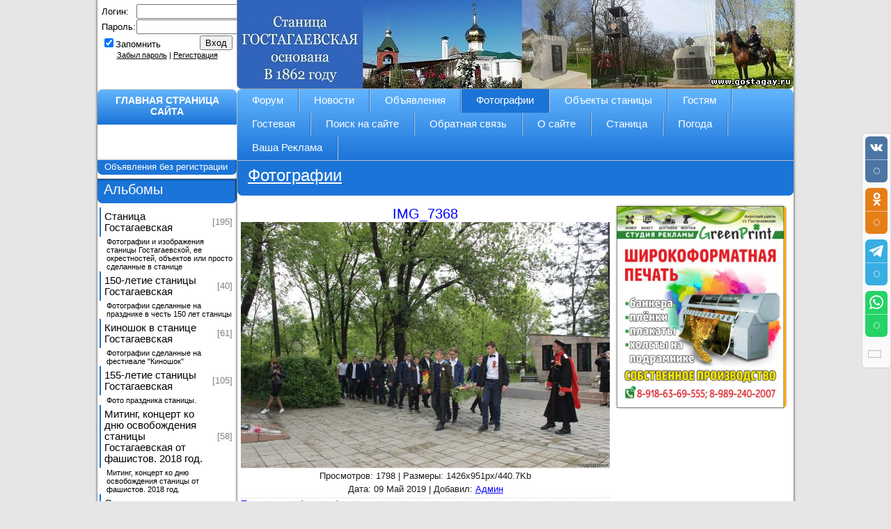

--- FILE ---
content_type: text/html; charset=UTF-8
request_url: https://gostagay.ru/photo/gostagaevskaja_den_pobedy_9_05_2019_g/img_7368/14-0-591
body_size: 10317
content:
<!DOCTYPE html>
<html>
<head>
<meta charset="utf-8" />
<title>IMG_7368 - Гостагаевская День Победы 9.05.2019.г.  - Фотографии - Гостагаевская</title>
<meta name="description" content="Фотографии станицы Гостагаевской: фотографии и изображения станицы и ее жителей">
<meta name="keywords" content="Фотографии, Гостагаевская, Гостагай, станица, фото, снимки, изображения, жители, станичники">
<!--U1METATAGS1Z--><link type="text/css" rel="stylesheet" href="/_st/my.css" />
<link rel="shortcut icon" href="/favicon.ico" type="image/vnd.microsoft.icon" />
<link rel="alternate" type="application/rss+xml" href="/news/rss/" title="Новости" />
<link rel="alternate" type="application/rss+xml" href="/board/rss/" title="Объявления" />
<link rel="alternate" type="application/rss+xml" href="/photo/rss/" title="Фотографии" />
<link rel="alternate" type="application/rss+xml" href="/forum/0-0-0-37" title="Форум" />

<!--[if lt IE 9]>
<script src="//html5shiv.googlecode.com/svn/trunk/html5.js"></script>
<![endif]--><!--/U1METATAGS1Z-->


	<link rel="stylesheet" href="/.s/src/base.min.css" />
	<link rel="stylesheet" href="/.s/src/layer3.min.css" />

	<script src="/.s/src/jquery-1.10.2.js"></script>
	
	<script src="/.s/src/uwnd.min.js"></script>
	<link rel="stylesheet" href="/.s/src/ulightbox/ulightbox.min.css" />
	<link rel="stylesheet" href="/.s/src/photo.css" />
	<link rel="stylesheet" href="/.s/src/photopage.min.css" />
	<script src="/.s/src/ulightbox/ulightbox.min.js"></script>
	<script src="/.s/src/photopage.min.js"></script>
	<script async defer src="https://www.google.com/recaptcha/api.js?onload=reCallback&render=explicit&hl=ru"></script>
	<script>
/* --- UCOZ-JS-DATA --- */
window.uCoz = {"module":"photo","layerType":3,"country":"US","uLightboxType":1,"ssid":"756566054061620461122","language":"ru","sign":{"3125":"Закрыть","7287":"Перейти на страницу с фотографией.","5255":"Помощник","7251":"Запрошенный контент не может быть загружен. Пожалуйста, попробуйте позже.","7254":"Изменить размер","7253":"Начать слайд-шоу","7252":"Предыдущий","5458":"Следующий"},"site":{"domain":"gostagay.ru","id":"egostagay","host":"gostagay.ucoz.net"}};
/* --- UCOZ-JS-CODE --- */

		function eRateEntry(select, id, a = 65, mod = 'photo', mark = +select.value, path = '', ajax, soc) {
			if (mod == 'shop') { path = `/${ id }/edit`; ajax = 2; }
			( !!select ? confirm(select.selectedOptions[0].textContent.trim() + '?') : true )
			&& _uPostForm('', { type:'POST', url:'/' + mod + path, data:{ a, id, mark, mod, ajax, ...soc } });
		}

		function updateRateControls(id, newRate) {
			let entryItem = self['entryID' + id] || self['comEnt' + id];
			let rateWrapper = entryItem.querySelector('.u-rate-wrapper');
			if (rateWrapper && newRate) rateWrapper.innerHTML = newRate;
			if (entryItem) entryItem.querySelectorAll('.u-rate-btn').forEach(btn => btn.remove())
		}
function loginPopupForm(params = {}) { new _uWnd('LF', ' ', -250, -100, { closeonesc:1, resize:1 }, { url:'/index/40' + (params.urlParams ? '?'+params.urlParams : '') }) }
function reCallback() {
		$('.g-recaptcha').each(function(index, element) {
			element.setAttribute('rcid', index);
			
		if ($(element).is(':empty') && grecaptcha.render) {
			grecaptcha.render(element, {
				sitekey:element.getAttribute('data-sitekey'),
				theme:element.getAttribute('data-theme'),
				size:element.getAttribute('data-size')
			});
		}
	
		});
	}
	function reReset(reset) {
		reset && grecaptcha.reset(reset.previousElementSibling.getAttribute('rcid'));
		if (!reset) for (rel in ___grecaptcha_cfg.clients) grecaptcha.reset(rel);
	}
/* --- UCOZ-JS-END --- */
</script>

	<style>.UhideBlock{display:none; }</style>
	<script type="text/javascript">new Image().src = "//counter.yadro.ru/hit;noadsuweb?r"+escape(document.referrer)+(screen&&";s"+screen.width+"*"+screen.height+"*"+(screen.colorDepth||screen.pixelDepth))+";u"+escape(document.URL)+";"+Date.now();</script>
</head>
<body>

<!--U1AHEADER1Z--><header>
<div id="htUser">
<!--noindex-->
		<script>
		sendFrm549270 = function( form, data = {} ) {
			var o   = $('#frmLg549270')[0];
			var pos = _uGetOffset(o);
			var o2  = $('#blk549270')[0];
			document.body.insertBefore(o2, document.body.firstChild);
			$(o2).css({top:(pos['top'])+'px',left:(pos['left'])+'px',width:o.offsetWidth+'px',height:o.offsetHeight+'px',display:''}).html('<div align="left" style="padding:5px;"><div class="myWinLoad"></div></div>');
			_uPostForm(form, { type:'POST', url:'/index/sub/', data, error:function() {
				$('#blk549270').html('<div align="" style="padding:10px;"><div class="myWinLoadSF" title="Невозможно выполнить запрос, попробуйте позже"></div></div>');
				_uWnd.alert('<div class="myWinError">Невозможно выполнить запрос, попробуйте позже</div>', '', {w:250, h:90, tm:3000, pad:'15px'} );
				setTimeout("$('#blk549270').css('display', 'none');", '1500');
			}});
			return false
		}
		
		</script>

		<div id="blk549270" style="border:1px solid #CCCCCC;position:absolute;z-index:82;background:url('/.s/img/fr/g.gif');display:none;"></div>

		<form id="frmLg549270" class="login-form local-auth" action="/index/sub/" method="post" onsubmit="return sendFrm549270(this)" data-submitter="sendFrm549270">
			
<table border="0" cellspacing="1" cellpadding="0" width="100%">

<tr><td width="20%" nowrap="nowrap">Логин:</td><td><input class="loginField" type="text" name="user" value="" size="20" style="width:100%;" maxlength="50" /></td></tr>
<tr><td>Пароль:</td><td><input class="loginField" type="password" name="password" size="20" style="width:100%" maxlength="15" /></td></tr>
</table>
<table border="0" cellspacing="1" cellpadding="0" width="100%">
<tr><td nowrap><input id="rementry" type="checkbox" name="rem" value="1" checked /><label for="rementry">Запомнить</label> </td><td align="right" valign="top"><input class="loginButton" name="sbm" type="submit" value="Вход" /></td></tr>
<tr><td colspan="2"><div style="font-size:8pt;text-align:center;"><a href="javascript:;" rel="nofollow" onclick="new _uWnd('Prm','Напоминание пароля',300,130,{ closeonesc:1 },{url:'/index/5'});return false;">Забыл пароль</a> | <a href="/index/3">Регистрация</a></div></td></tr>
</table>

			<input type="hidden" name="a"    value="2" />
			<input type="hidden" name="ajax" value="1" />
			<input type="hidden" name="rnd"  value="270" />
			
			
		</form><!--/noindex-->

</div>
<div id="htBanner">&nbsp;</div><div class="clrL"></div>
<div id="HeaderBottom"><h1><a href="/" class="aH1">ГЛАВНАЯ СТРАНИЦА САЙТА</a></h1>
<nav id="hbMenu"><div id="uNMenuDiv1" class="uMenuH"><ul class="uMenuRoot">
<li><a  href="/forum" ><span>Форум</span></a></li>
<li><a  href="/news" ><span>Новости</span></a></li>
<li><a  href="/board" ><span>Объявления</span></a></li>
<li><a class=" uMenuItemA" href="/photo" ><span>Фотографии</span></a></li>
<li><a  href="/publ" ><span>Объекты станицы</span></a></li>
<li><a  href="http://gostagay.ru/index/bez_registracii_na_sajte/0-100" target="_blank"><span>Гостям</span></a></li>
<li><a  href="/gb" target="_blank"><span>Гостевая</span></a></li>
<li><a  href="http://gostagay.ru/index/poisk_na_sajte/0-96" ><span>Поиск на сайте</span></a></li>
<li><a  href="/index/feedback/0-3" ><span>Обратная связь</span></a></li>
<li><a  href="/index/site_of_gostagaevskaja/0-2" ><span>О сайте</span></a></li>
<li class="uWithSubmenu"><a  href="/index/stanica_gostagaevskaja/0-98" ><span>Станица</span></a><ul>
<li><a  href="/index/scheme_of_gostagaevskaja/0-88" ><span>Карта станицы</span></a></li>
<li><a  href="/index/istorija_stanicy_gostagaevskoi/0-86" ><span>История станицы</span></a></li></ul></li>
<li><a  href="/index/pogoda/0-101" ><span>Погода</span></a></li>
<li><a  href="/index/reklama/0-102" ><span>Ваша Реклама</span></a></li></ul></div></nav>
<div class="clrL"></div></div>
</header><!--/U1AHEADER1Z-->
<section id="gBody">
<!--U1CLEFTER1Z--><aside>
<a href="http://gostagay.ru/index/bez_registracii_na_sajte/0-100" class="goodHands" rel="nofollow">Объявления без регистрации&nbsp;</a>

<div id="sideCat">
<div class="scTitle bgBlue"><!--noindex-->Альбомы<!--/noindex--></div>
<div class="scInfo"><table border="0" cellspacing="1" cellpadding="0" width="100%" class="catsTable"><tr>
					<td style="width:100%" class="catsTd" valign="top" id="cid2">
						<a href="/photo/stanica/2" class="catName">Станица Гостагаевская</a>  <span class="catNumData" style="unicode-bidi:embed;">[195]</span> 
<div class="catDescr">Фотографии и изображения станицы Гостагаевской, ее окрестностей, объектов или просто сделанные в станице</div>
					</td></tr><tr>
					<td style="width:100%" class="catsTd" valign="top" id="cid7">
						<a href="/photo/150_letie_stanicy/7" class="catName">150-летие станицы Гостагаевская</a>  <span class="catNumData" style="unicode-bidi:embed;">[40]</span> 
<div class="catDescr">Фотографии сделанные на празднике в честь 150 лет станицы</div>
					</td></tr><tr>
					<td style="width:100%" class="catsTd" valign="top" id="cid9">
						<a href="/photo/kinoshok/9" class="catName">Киношок в станице Гостагаевская</a>  <span class="catNumData" style="unicode-bidi:embed;">[61]</span> 
<div class="catDescr">Фотографии сделанные на фестивале "Киношок"</div>
					</td></tr><tr>
					<td style="width:100%" class="catsTd" valign="top" id="cid10">
						<a href="/photo/155_letie_stanicy/10" class="catName">155-летие станицы Гостагаевская</a>  <span class="catNumData" style="unicode-bidi:embed;">[105]</span> 
<div class="catDescr">Фото праздника станицы.</div>
					</td></tr><tr>
					<td style="width:100%" class="catsTd" valign="top" id="cid11">
						<a href="/photo/miting_koncert_ko_dnju_osvobozhdenija_stanicy_ot_fashistov_2018_god/11" class="catName">Митинг, концерт ко дню освобождения станицы Гостагаевская  от фашистов. 2018 год.</a>  <span class="catNumData" style="unicode-bidi:embed;">[58]</span> 
<div class="catDescr">Митинг, концерт ко дню освобождения станицы от фашистов. 2018 год.</div>
					</td></tr><tr>
					<td style="width:100%" class="catsTd" valign="top" id="cid12">
						<a href="/photo/14_10_2018_g_pokrov_den_prisjaga_novykh_kazakov/12" class="catName">Станица Гостагаевская  14.10.2018 г Покров день, Присяга новых казаков.</a>  <span class="catNumData" style="unicode-bidi:embed;">[11]</span> 
<div class="catDescr">14.10.2018 г Покров день, Присяга новых казаков, клятва казачат.</div>
					</td></tr><tr>
					<td style="width:100%" class="catsTd" valign="top" id="cid13">
						<a href="/photo/gostagaevskaja_16_03_2019g_subbotnik/13" class="catName">Гостагаевская 16.03.2019г. субботник</a>  <span class="catNumData" style="unicode-bidi:embed;">[30]</span> 
					</td></tr><tr>
					<td style="width:100%" class="catsTd" valign="top" id="cid14">
						<a href="/photo/gostagaevskaja_den_pobedy_9_05_2019_g/14" class="catNameActive">Гостагаевская День Победы 9.05.2019.г.</a>  <span class="catNumData" style="unicode-bidi:embed;">[42]</span> 
					</td></tr><tr>
					<td style="width:100%" class="catsTd" valign="top" id="cid15">
						<a href="/photo/prazdnik_svjatoj_troicy_krestnyj_khod_prisjaga_kazakov/15" class="catName">Праздник Святой Троицы, Крестный ход, Присяга казаков. 16.06.2019 г.</a>  <span class="catNumData" style="unicode-bidi:embed;">[36]</span> 
					</td></tr><tr>
					<td style="width:100%" class="catsTd" valign="top" id="cid16">
						<a href="/photo/prisjaga_novykh_kazakov_kljatva_kazachat_pravoslavnyj_khram_gostagaevskoj/16" class="catName">Присяга новых казаков. Клятва казачат. Православный храм Гостагаевской.</a>  <span class="catNumData" style="unicode-bidi:embed;">[17]</span> 
<div class="catDescr">13.10.2019 год.</div>
					</td></tr></table></div></div>
<!--noindex--><script type="text/javascript">
$('td.catsTd').removeAttr('style');
$('td.catsTd').removeAttr('valign');
$('table.catsTable').attr('cellspacing', '0');
$("a.catName").addClass("brdLBlue");
</script><!--/noindex-->


<script type="text/javascript" src="//gostagay.ru/rtr/8"></script>
<script type="text/javascript" src="//gostagay.ru/rtr/6"></script>
<script type="text/javascript" src="//gostagay.ru/rtr/7"></script>
<script type="text/javascript" src="//gostagay.ru/rtr/9"></script>












</aside><!--/U1CLEFTER1Z-->
<section id="gContent">
<div id="pageTitle">
<div class="ptHs bgBlue"><h2><a href="/photo" class="aH2">Фотографии</a></h2></div>

</div>
<section id="gInfo">
<section id="photoBlock">

<div id="lBody">

<div class="phName">IMG_7368</div>
<div class="phPhoto"><span id="phtmDiv35"><span id="phtmSpan35" style="position:relative"><img   id="p688334561" border="0" src="/_ph/14/2/688334561.jpg?1768759863" /></span></span></div>

<!--noindex--><div class="eDetails" style="text-align:center;">
Просмотров: 1798 | Размеры: 1426x951px/440.7Kb
<div style="padding-top:4px;">
Дата: 09 Май 2019

 | Добавил: <a href="javascript:;" rel="nofollow" onclick="window.open('/index/8-3666', 'up3666', 'scrollbars=1,top=0,left=0,resizable=1,width=700,height=375'); return false;">Админ</a>

</div>
</div>
<a href="/photo/14-0-591-3?1768759863" target="_blank">Просмотреть фотографию в реальном размере</a><hr />
<div align="center"><div id="slideshowBlock7"><input type="button" value="Запустить слайд-шоу" onclick="this.disabled=true;_uPostForm('',{url:'/photo/14-0-0-21'});"/></div></div>
<div align="center"></div><!--/noindex-->
<hr /><div align="center"><style type="text/css">
		#phtOtherThumbs {margin-bottom: 10px;}
		#phtOtherThumbs td {font-size: 0;}
		#oldPhotos {position: relative;overflow: hidden;}
		#leftSwch {display:block;width:22px;height:46px;background: transparent url('/.s/img/photopage/photo-arrows.png') no-repeat;}
		#rightSwch {display:block;width:22px;height:46px;background: transparent url('/.s/img/photopage/photo-arrows.png') no-repeat -22px 0;}
		#leftSwch:hover, #rightSwch:hover {opacity: .8;filter: alpha(opacity=80);}
		#phtOtherThumbs img {vertical-align: middle;}
		.photoActiveA img {}
		.otherPhotoA img {opacity: 0.5; filter: alpha(opacity=50);-webkit-transition: opacity .2s .1s ease;transition: opacity .2s .1s ease;}
		.otherPhotoA:hover img {opacity: 1; filter: alpha(opacity=100);}
		#phtOtherThumbs .ph-wrap {display: inline-block;vertical-align: middle;background: url(/.s/img/photopage/opacity02.png);}
		.animate-wrap {position: relative;left: 0;}
		.animate-wrap .ph-wrap {margin: 0 3px;}
		#phtOtherThumbs .ph-wrap, #phtOtherThumbs .ph-tc {/*width: 100px;height: 150px;*/width: auto;}
		.animate-wrap a {display: inline-block;width:  33.3%;*width: 33.3%;*zoom: 1;position: relative;}
		#phtOtherThumbs .ph-wrap {background: none;display: block;}
		.animate-wrap img {width: 100%;}
	</style>

	<script>
	$(function( ) {
		if ( typeof($('#leftSwch').attr('onclick')) === 'function' ) {
			$('#leftSwch').click($('#leftSwch').attr('onclick'));
			$('#rightSwch').click($('#rightSwch').attr('onclick'));
		} else {
			$('#leftSwch').click(new Function($('#leftSwch').attr('onclick')));
			$('#rightSwch').click(new Function($('#rightSwch').attr('onclick')));
		}
		$('#leftSwch').removeAttr('onclick');
		$('#rightSwch').removeAttr('onclick');
	});

	function doPhtSwitch(n,f,p,d ) {
		if ( !f){f=0;}
		$('#leftSwch').off('click');
		$('#rightSwch').off('click');
		var url = '/photo/14-0-0-10-'+n+'-'+f+'-'+p;
		$.ajax({
			url: url,
			dataType: 'xml',
			success: function( response ) {
				try {
					var photosList = [];
					photosList['images'] = [];
					$($('cmd', response).eq(0).text()).find('a').each(function( ) {
						if ( $(this).hasClass('leftSwitcher') ) {
							photosList['left'] = $(this).attr('onclick');
						} else if ( $(this).hasClass('rightSwitcher') ) {
							photosList['right'] = $(this).attr('onclick');
						} else {photosList['images'].push(this);}
					});
					photosListCallback.call(photosList, photosList, d);
				} catch(exception ) {
					throw new TypeError( "getPhotosList: server response does not seems to be a valid uCoz XML-RPC code: " . response );
				}
			}
		});
	}

	function photosListCallback(photosList, direction ) {
		var dirSign;
		var imgWrapper = $('#oldPhotos'); // CHANGE this if structure of nearest images changes!
		var width = imgWrapper.width();
		imgWrapper.width(width);
		imgWrapper = imgWrapper.find(' > span');
		newImg = $('<span/>', {
			id: 'newImgs'
		});
		$.each(photosList['images'], function( ) {
			newImg.append(this);
		});
		if ( direction == 'right' ) {
			dirSign = '-';
			imgWrapper.append(newImg);
		} else {
			dirSign = '+';
			imgWrapper.prepend(newImg).css('left', '-' + width + 'px');
		}
		newImg.find('a').eq(0).unwrap();
		imgWrapper.animate({left: dirSign + '=' + width + 'px'}, 400, function( ) {
			var oldDelete = imgWrapper.find('a');
			if ( direction == 'right') {oldDelete = oldDelete.slice(0, 3);}
			else {oldDelete = oldDelete.slice(-3);}
			oldDelete.remove();
			imgWrapper.css('left', 0);
			try {
				if ( typeof(photosList['left']) === 'function' ) {
					$('#leftSwch').click(photosList['left']);
					$('#rightSwch').click(photosList['right']);
				} else {
					$('#leftSwch').click(new Function(photosList['left']));
					$('#rightSwch').click(new Function(photosList['right']));
				}
			} catch(exception ) {
				if ( console && console.log ) console.log('Something went wrong: ', exception);
			}
		});
	}
	</script>
	<div id="phtOtherThumbs" class="phtThumbs"><table border="0" cellpadding="0" cellspacing="0"><tr><td><a id="leftSwch" class="leftSwitcher" href="javascript:;" rel="nofollow" onclick="doPhtSwitch('27','1','591', 'left');"></a></td><td align="center" style="white-space: nowrap;"><div id="oldPhotos"><span class="animate-wrap"><a class="otherPhotoA" href="https://gostagay.ru/photo/gostagaevskaja_den_pobedy_9_05_2019_g/img_7369/14-0-592"><span class="ph-wrap"><span class="ph-tc"><img   border="0"  class="otherPhoto" src="/_ph/14/1/322915249.jpg?1768759863" /></span></span></a> <a class="photoActiveA" href="https://gostagay.ru/photo/gostagaevskaja_den_pobedy_9_05_2019_g/img_7368/14-0-591"><span class="ph-wrap"><span class="ph-tc"><img   border="0"  class="photoActive" src="/_ph/14/1/688334561.jpg?1768759863" /></span></span></a> <a class="otherPhotoA" href="https://gostagay.ru/photo/gostagaevskaja_den_pobedy_9_05_2019_g/img_7367/14-0-590"><span class="ph-wrap"><span class="ph-tc"><img   border="0"  class="otherPhoto" src="/_ph/14/1/170317309.jpg?1768759863" /></span></span></a> </span></div></td><td><a href="javascript:;" rel="nofollow" id="rightSwch" class="rightSwitcher" onclick="doPhtSwitch('29','2','591', 'right');"></a></td></tr></table></div> <div style="padding-top:5px"><a class="photoOtherLink" href="https://gostagay.ru/photo/gostagaevskaja_den_pobedy_9_05_2019_g/img_7369/14-0-592"><span id="prevPh">&laquo; Предыдущая</span></a>&nbsp; | <a class="photoOtherLink" href="https://gostagay.ru/photo/gostagaevskaja_den_pobedy_9_05_2019_g/img_7377/14-0-596">24</a>  <a class="photoOtherLink" href="https://gostagay.ru/photo/gostagaevskaja_den_pobedy_9_05_2019_g/img_7374/14-0-595">25</a>  <a class="photoOtherLink" href="https://gostagay.ru/photo/gostagaevskaja_den_pobedy_9_05_2019_g/img_7371/14-0-594">26</a>  <a class="photoOtherLink" href="https://gostagay.ru/photo/gostagaevskaja_den_pobedy_9_05_2019_g/img_7370/14-0-593">27</a>  <a class="photoOtherLink" href="https://gostagay.ru/photo/gostagaevskaja_den_pobedy_9_05_2019_g/img_7369/14-0-592">28</a>  [<b>29</b>]  <a class="photoOtherLink" href="https://gostagay.ru/photo/gostagaevskaja_den_pobedy_9_05_2019_g/img_7367/14-0-590">30</a>  <a class="photoOtherLink" href="https://gostagay.ru/photo/gostagaevskaja_den_pobedy_9_05_2019_g/img_7362/14-0-589">31</a>  <a class="photoOtherLink" href="https://gostagay.ru/photo/gostagaevskaja_den_pobedy_9_05_2019_g/img_7357/14-0-588">32</a>  <a class="photoOtherLink" href="https://gostagay.ru/photo/gostagaevskaja_den_pobedy_9_05_2019_g/img_7352/14-0-587">33</a>  <a class="photoOtherLink" href="https://gostagay.ru/photo/gostagaevskaja_den_pobedy_9_05_2019_g/img_7347/14-0-586">34</a> |&nbsp; <a class="photoOtherLink" href="https://gostagay.ru/photo/gostagaevskaja_den_pobedy_9_05_2019_g/img_7367/14-0-590"><span id="nextPh">Следующая &raquo;</span></a></div></div>
<hr />

<!--noindex-->
<table border="0" cellpadding="0" cellspacing="0" width="100%">
<tr><td width="60%" height="25">Всего комментариев: <b>0</b></td><td align="right" height="25"><!--/noindex--></td></tr>
<tr><td colspan="2"><script>
				function spages(p, link) {
					!!link && location.assign(atob(link));
				}
			</script>
			<div id="comments"></div>
			<div id="newEntryT"></div>
			<div id="allEntries"></div>
			<div id="newEntryB"></div><script>
			
		Object.assign(uCoz.spam ??= {}, {
			config : {
				scopeID  : 0,
				idPrefix : 'comEnt',
			},
			sign : {
				spam            : 'Спам',
				notSpam         : 'Не спам',
				hidden          : 'Спам-сообщение скрыто.',
				shown           : 'Спам-сообщение показано.',
				show            : 'Показать',
				hide            : 'Скрыть',
				admSpam         : 'Разрешить жалобы',
				admSpamTitle    : 'Разрешить пользователям сайта помечать это сообщение как спам',
				admNotSpam      : 'Это не спам',
				admNotSpamTitle : 'Пометить как не-спам, запретить пользователям жаловаться на это сообщение',
			},
		})
		
		uCoz.spam.moderPanelNotSpamClick = function(elem) {
			var waitImg = $('<img align="absmiddle" src="/.s/img/fr/EmnAjax.gif">');
			var elem = $(elem);
			elem.find('img').hide();
			elem.append(waitImg);
			var messageID = elem.attr('data-message-id');
			var notSpam   = elem.attr('data-not-spam') ? 0 : 1; // invert - 'data-not-spam' should contain CURRENT 'notspam' status!

			$.post('/index/', {
				a          : 101,
				scope_id   : uCoz.spam.config.scopeID,
				message_id : messageID,
				not_spam   : notSpam
			}).then(function(response) {
				waitImg.remove();
				elem.find('img').show();
				if (response.error) {
					alert(response.error);
					return;
				}
				if (response.status == 'admin_message_not_spam') {
					elem.attr('data-not-spam', true).find('img').attr('src', '/.s/img/spamfilter/notspam-active.gif');
					$('#del-as-spam-' + messageID).hide();
				} else {
					elem.removeAttr('data-not-spam').find('img').attr('src', '/.s/img/spamfilter/notspam.gif');
					$('#del-as-spam-' + messageID).show();
				}
				//console.log(response);
			});

			return false;
		};

		uCoz.spam.report = function(scopeID, messageID, notSpam, callback, context) {
			return $.post('/index/', {
				a: 101,
				scope_id   : scopeID,
				message_id : messageID,
				not_spam   : notSpam
			}).then(function(response) {
				if (callback) {
					callback.call(context || window, response, context);
				} else {
					window.console && console.log && console.log('uCoz.spam.report: message #' + messageID, response);
				}
			});
		};

		uCoz.spam.reportDOM = function(event) {
			if (event.preventDefault ) event.preventDefault();
			var elem      = $(this);
			if (elem.hasClass('spam-report-working') ) return false;
			var scopeID   = uCoz.spam.config.scopeID;
			var messageID = elem.attr('data-message-id');
			var notSpam   = elem.attr('data-not-spam');
			var target    = elem.parents('.report-spam-target').eq(0);
			var height    = target.outerHeight(true);
			var margin    = target.css('margin-left');
			elem.html('<img src="/.s/img/wd/1/ajaxs.gif">').addClass('report-spam-working');

			uCoz.spam.report(scopeID, messageID, notSpam, function(response, context) {
				context.elem.text('').removeClass('report-spam-working');
				window.console && console.log && console.log(response); // DEBUG
				response.warning && window.console && console.warn && console.warn( 'uCoz.spam.report: warning: ' + response.warning, response );
				if (response.warning && !response.status) {
					// non-critical warnings, may occur if user reloads cached page:
					if (response.warning == 'already_reported' ) response.status = 'message_spam';
					if (response.warning == 'not_reported'     ) response.status = 'message_not_spam';
				}
				if (response.error) {
					context.target.html('<div style="height: ' + context.height + 'px; line-height: ' + context.height + 'px; color: red; font-weight: bold; text-align: center;">' + response.error + '</div>');
				} else if (response.status) {
					if (response.status == 'message_spam') {
						context.elem.text(uCoz.spam.sign.notSpam).attr('data-not-spam', '1');
						var toggle = $('#report-spam-toggle-wrapper-' + response.message_id);
						if (toggle.length) {
							toggle.find('.report-spam-toggle-text').text(uCoz.spam.sign.hidden);
							toggle.find('.report-spam-toggle-button').text(uCoz.spam.sign.show);
						} else {
							toggle = $('<div id="report-spam-toggle-wrapper-' + response.message_id + '" class="report-spam-toggle-wrapper" style="' + (context.margin ? 'margin-left: ' + context.margin : '') + '"><span class="report-spam-toggle-text">' + uCoz.spam.sign.hidden + '</span> <a class="report-spam-toggle-button" data-target="#' + uCoz.spam.config.idPrefix + response.message_id + '" href="javascript:;">' + uCoz.spam.sign.show + '</a></div>').hide().insertBefore(context.target);
							uCoz.spam.handleDOM(toggle);
						}
						context.target.addClass('report-spam-hidden').fadeOut('fast', function() {
							toggle.fadeIn('fast');
						});
					} else if (response.status == 'message_not_spam') {
						context.elem.text(uCoz.spam.sign.spam).attr('data-not-spam', '0');
						$('#report-spam-toggle-wrapper-' + response.message_id).fadeOut('fast');
						$('#' + uCoz.spam.config.idPrefix + response.message_id).removeClass('report-spam-hidden').show();
					} else if (response.status == 'admin_message_not_spam') {
						elem.text(uCoz.spam.sign.admSpam).attr('title', uCoz.spam.sign.admSpamTitle).attr('data-not-spam', '0');
					} else if (response.status == 'admin_message_spam') {
						elem.text(uCoz.spam.sign.admNotSpam).attr('title', uCoz.spam.sign.admNotSpamTitle).attr('data-not-spam', '1');
					} else {
						alert('uCoz.spam.report: unknown status: ' + response.status);
					}
				} else {
					context.target.remove(); // no status returned by the server - remove message (from DOM).
				}
			}, { elem: elem, target: target, height: height, margin: margin });

			return false;
		};

		uCoz.spam.handleDOM = function(within) {
			within = $(within || 'body');
			within.find('.report-spam-wrap').each(function() {
				var elem = $(this);
				elem.parent().prepend(elem);
			});
			within.find('.report-spam-toggle-button').not('.report-spam-handled').click(function(event) {
				if (event.preventDefault ) event.preventDefault();
				var elem    = $(this);
				var wrapper = elem.parents('.report-spam-toggle-wrapper');
				var text    = wrapper.find('.report-spam-toggle-text');
				var target  = elem.attr('data-target');
				target      = $(target);
				target.slideToggle('fast', function() {
					if (target.is(':visible')) {
						wrapper.addClass('report-spam-toggle-shown');
						text.text(uCoz.spam.sign.shown);
						elem.text(uCoz.spam.sign.hide);
					} else {
						wrapper.removeClass('report-spam-toggle-shown');
						text.text(uCoz.spam.sign.hidden);
						elem.text(uCoz.spam.sign.show);
					}
				});
				return false;
			}).addClass('report-spam-handled');
			within.find('.report-spam-remove').not('.report-spam-handled').click(function(event) {
				if (event.preventDefault ) event.preventDefault();
				var messageID = $(this).attr('data-message-id');
				del_item(messageID, 1);
				return false;
			}).addClass('report-spam-handled');
			within.find('.report-spam-btn').not('.report-spam-handled').click(uCoz.spam.reportDOM).addClass('report-spam-handled');
			window.console && console.log && console.log('uCoz.spam.handleDOM: done.');
			try { if (uCoz.manageCommentControls) { uCoz.manageCommentControls() } } catch(e) { window.console && console.log && console.log('manageCommentControls: fail.'); }

			return this;
		};
	
			uCoz.spam.handleDOM();
		</script></td></tr>
<tr><td colspan="2" align="center"></td></tr>
<tr><td colspan="2" height="10"></td></tr>
</table>


<!--noindex--><div align="center" class="commReg">Добавлять комментарии могут только зарегистрированные пользователи.<br />[ <a href="/index/3">Регистрация</a> | <a href="javascript:;" rel="nofollow" onclick="loginPopupForm(); return false;">Вход</a> ]</div><!--/noindex-->



</div>

<div id="rBody">
<!--noindex--><div id="TopRightAds"><script type="text/javascript" src="/rtr/3"></script></div><!--/noindex-->
</div>

<div class="clrL"></div>

</section>
</section>
</section>
<div class="clrL"></div>
</section>
<!--U1BFOOTER1Z--><footer>
<div id="gFooterTop"><a href="/">Гостагаевский Информационный Портал</a><!--noindex--><br>2009&#8211;2026</div>
<div id="gFooterBottom">

 <script type="text/javascript">
 (function(i,s,o,g,r,a,m){i['GoogleAnalyticsObject']=r;i[r]=i[r]||function(){
 (i[r].q=i[r].q||[]).push(arguments)},i[r].l=1*new Date();a=s.createElement(o),
 m=s.getElementsByTagName(o)[0];a.async=1;a.src=g;m.parentNode.insertBefore(a,m)
 })(window,document,'script','//www.google-analytics.com/analytics.js','ga');
 ga('create', 'UA-11899206-3', 'gostagay.ru');
 ga('send', 'pageview');
</script>


<!-- Yandex.Metrika informer -->
<a href="https://metrika.yandex.ru/stat/?id=47044560&amp;from=informer"
target="_blank" rel="nofollow"><img src="https://informer.yandex.ru/informer/47044560/3_1_FFFFFFFF_EFEFEFFF_0_pageviews"
style="width:88px; height:31px; border:0;" alt="Яндекс.Метрика" title="Яндекс.Метрика: данные за сегодня (просмотры, визиты и уникальные посетители)" class="ym-advanced-informer" data-cid="47044560" data-lang="ru" /></a>
<!-- /Yandex.Metrika informer -->

<!-- Yandex.Metrika counter -->
<script type="text/javascript" >
 (function (d, w, c) {
 (w[c] = w[c] || []).push(function() {
 try {
 w.yaCounter47044560 = new Ya.Metrika({
 id:47044560,
 clickmap:true,
 trackLinks:true,
 accurateTrackBounce:true,
 webvisor:true
 });
 } catch(e) { }
 });

 var n = d.getElementsByTagName("script")[0],
 s = d.createElement("script"),
 f = function () { n.parentNode.insertBefore(s, n); };
 s.type = "text/javascript";
 s.async = true;
 s.src = "https://mc.yandex.ru/metrika/watch.js";

 if (w.opera == "[object Opera]") {
 d.addEventListener("DOMContentLoaded", f, false);
 } else { f(); }
 })(document, window, "yandex_metrika_callbacks");
</script>
<noscript><div><img src="https://mc.yandex.ru/watch/47044560" style="position:absolute; left:-9999px;" alt="" /></div></noscript>
<!-- /Yandex.Metrika counter -->


<div><!-- "' --><span class="pbS539Ab"><a href="https://www.uweb.ru/"><img style="width:80px; height:15px;" src="/.s/img/cp/uweb/49.gif" alt="" /></a></span></div>
</div><!--/noindex-->
</footer><!--/U1BFOOTER1Z-->
</body>
</html><!-- uSocial -->
<script async src="https://usocial.pro/usocial/usocial.js?uid=5d340e1267f47610&v=6.0.0" data-script="usocial" charset="utf-8"></script>
<div class="uSocial-Share" data-pid="c3952c63fc897211cced1ac9fcb25ec5" data-type="share" data-options="round-rect,style1,default,right,bg,slide-down,size32,eachCounter1,eachCounter-bottom,counter0,upArrow-right,nomobile" data-social="vk,ok,telegram,wa" data-mobile="sms"></div>
<!-- /uSocial --><script>
		var uSocial = document.querySelectorAll(".uSocial-Share") || [];
			for (var i = 0; i < uSocial.length; i++) {
				if (uSocial[i].parentNode.style.display === 'none') {
					uSocial[i].parentNode.style.display = '';
				}
			}
	</script>
<!-- 0.10077 (s704) -->

--- FILE ---
content_type: text/javascript; charset=UTF-8
request_url: https://gostagay.ru/rtr/3
body_size: 198
content:
document.write('<a href="https://gostagay.ru/rtr/3-70-1" target="_blank"><img alt="" border="0" src="https://gostagay.ru/Cristina/Grin/IMG_20241023_151320_855.jpg" width="240" height="290"></a>');

--- FILE ---
content_type: text/javascript; charset=UTF-8
request_url: https://gostagay.ru/rtr/6
body_size: 199
content:
document.write('<a href="https://gostagay.ru/rtr/6-99-1" target="_blank"><img alt="" border="0" src="https://gostagay.ru/Cristina/Studia/IMG_20251211_155531_412.jpg" width="200" height="260"></a>');